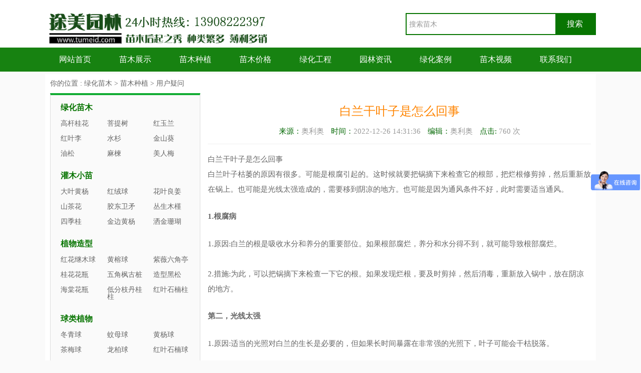

--- FILE ---
content_type: text/html; charset=utf-8
request_url: http://www.tumeid.com/yhyw/8848.html
body_size: 8373
content:
<!doctype html>
<html lang="zh-cn">
<head>
<meta charset="utf-8">
<title>白兰干叶子是怎么回事-四川成都途美园林</title>
<meta name="keywords" content="白兰" />
<meta name="description" content="白兰干叶子是怎么回事导致白兰叶子干枯有许多方面的原因。可能是根部腐烂导致的，此时需脱盆检查其根部，将烂根修剪掉，然后重新上盆。也可能是光线太强导致的，因此需将其移动到阴凉的位置。还可能是由于通风条件不好，这时就需适当通通风。一、根部腐烂1、原因：白兰的根部是吸收水分以及养分的重要部位。若是根部腐烂，养分和水分供不上，则有可能导致根部腐烂的现象出现。2、措施：针对这个原因，可以脱盆查看它的根部。若是" />
<meta name="applicable-device" content="pc">
<link href="/skin/css/common_min.css" rel="stylesheet" type="text/css"/>
<link href="/skin/css/detail_min.css" rel="stylesheet" type="text/css"/>
<script src="/skin/js/jquery.1.8.3.min.js"></script>
<script src="/skin/js/plugin.min.js"></script>
<script src="/skin/js/common.min.js"></script>
<link rel="canonical" href="http://www.tumeid.com/yhyw/8848.html" >
<meta name="mobile-agent" content="format=html5;url=http://m.tumeid.com/yhyw/8848.html">
<link rel="alternate" media="only screen and(max-width: 640px)"  href="http://m.tumeid.com/yhyw/8848.html/">

</head>
<body>
<header class="public_header">
<div class="public-top w1100 pt15 clearfix">
<div class="top-logo fl"><a href="/"><img src="/skin/picture/logo.png" alt="灌木树苗-绿化苗木-常绿乔木-价格/批发/基地 - 四川成都途美园林"/></a></div>
<div class="top-search fr">
<div id="bdcs"><div class="bdcs-container">
<div class="bdcs-main bdcs-clearfix" id="default-searchbox">      
<div class="bdcs-search bdcs-clearfix" id="bdcs-search-inline" style="width:378px;">


    <form method="get" action="/search.html">
        
<div class="default-channel-meun" id="default-channel-meun">
</div><input type="text" name="keywords" class="bdcs-search-form-input" id="bdcs-search-form-input" placeholder="搜索苗木" autocomplete="off" style="height: 40px; line-height: 40px;">
<input type="submit" class="bdcs-search-form-submit " id="bdcs-search-form-submit" value="搜索">
        <input type="hidden" name="channelid" id="channelid" value="3" /><input type="hidden" name="type" id="type" value="sonself" />    </form>



</div> 
</div>     
</div>
  </div>
	</div>
		</div>
		
		
		<!--end of public-top-->
		<nav class="public-nav mt15" id="js_nav">
			<ul class="w1100 f16 clearfix">
				<li><a href="/">网站首页</a></li>	



				
							
	<li  class=''><a href="/mmzs/">苗木展示</a>
	
	  			<ol class="public-nav-sub f12 pt10 pb10 pl15 pr15 pa">
			       <li><a href="/lhmm/" title=绿化苗木 >绿化苗木</a></li>
			      <li><a href="/gm/" title=灌木小苗 >灌木小苗</a></li>
			      <li><a href="/zwzx/" title=植物造型 >植物造型</a></li>
			      <li><a href="/ql/" title=球类植物 >球类植物</a></li>
			      <li><a href="/ch/" title=地被草花 >地被草花</a></li>
			      <li><a href="/lhcp/" title=绿化草坪 >绿化草坪</a></li>
			      <li><a href="/tbzw/" title=藤本植物 >藤本植物</a></li>
			      <li><a href="/sszw/" title=水生植物 >水生植物</a></li>
			      <li><a href="/zz/" title=景观竹类 >景观竹类</a></li>
					

		</ol> 				</li>				
							
	<li  class=''><a href="/mmzz/">苗木种植</a>
	
	  			<ol class="public-nav-sub f12 pt10 pb10 pl15 pr15 pa">
			       <li><a href="/yhyw/" title=用户疑问 >用户疑问</a></li>
			      <li><a href="/miaomuzhongzhi/" title=苗木栽种 >苗木栽种</a></li>
			      <li><a href="/mmyz/" title=苗木移植 >苗木移植</a></li>
			      <li><a href="/mmxj/" title=苗木修剪 >苗木修剪</a></li>
			      <li><a href="/yhgl/" title=养护管理 >养护管理</a></li>
			      <li><a href="/gxzx/" title=供需资讯 >供需资讯</a></li>
			      <li><a href="/lhgc/" title=绿化工程 >绿化工程</a></li>
			      <li><a href="/cdxx/" title=产地信息 >产地信息</a></li>
					

		</ol> 				</li>				
							
	<li  class=''><a href="/mmjg/">苗木价格</a>
	
	  				</li>				
							
	<li  class=''><a href="/gc/">绿化工程</a>
	
	  				</li>				
							
	<li  class=''><a href="/yuanlin/">园林资讯</a>
	
	  				</li>				
							
	<li  class=''><a href="/lvhuaanli/">绿化案例</a>
	
	  				</li>				
							
	<li  class=''><a href="/mmsp/">苗木视频</a>
	
	  			<ol class="public-nav-sub f12 pt10 pb10 pl15 pr15 pa">
			       <li><a href="/mpzs/" title=苗圃展示 >苗圃展示</a></li>
			      <li><a href="/zcfh/" title=装车发货 >装车发货</a></li>
			      <li><a href="/lhgcsp/" title=绿化工程 >绿化工程</a></li>
			      <li><a href="/lhsg/" title=绿化施工 >绿化施工</a></li>
					

		</ol> 				</li>				
					
			

		
			
			<li><a rel="nofollow" href="/lianxitumei"><span>联系我们</span><em></em></a></li>
			
		</ul>
	</nav> 

</header>

<!--end of header-->

<section class="detail-section p10 clearfix">
	<div class="bread-crumbs pb10 f14">
		你的位置 :  <a href='/' class=' '>绿化苗木</a> > <a href='/mmzz/' class=' '>苗木种植</a> > <a href='/yhyw/'>用户疑问</a>	</div>
	<!--end of bread-crumbs-->

	<div class="left-side fr pt20">
		
		<div class="article-section">
			<h1 class="article-title f24 tc">白兰干叶子是怎么回事</h1>
			<p class="article-info tc pt15 pb15">

				<b><font color="#006600">来源：</font></font>奥利奥</b>
				<span  class="pl10 pr10"><font color="#006600">时间：</font><time>2022-12-26 14:31:36</time></span>
				<span class="pr10"><font color="#006600">编辑：</font>奥利奥</span>
                                <span><font color="#006600">点击: </font></span><script type="text/javascript">
    function tag_arcclick(aid)
    {
        var ajax = new XMLHttpRequest();
        ajax.open("get", "/index.php?m=api&c=Ajax&a=arcclick&aid="+aid+"&type=view", true);
        ajax.setRequestHeader("X-Requested-With","XMLHttpRequest");
        ajax.setRequestHeader("Content-type","application/x-www-form-urlencoded");
        ajax.send();
        ajax.onreadystatechange = function () {
            if (ajax.readyState==4 && ajax.status==200) {
        　　　　document.getElementById("eyou_arcclick_1768915070_"+aid).innerHTML = ajax.responseText;
          　}
        } 
    }
</script><i id="eyou_arcclick_1768915070_8848" class="eyou_arcclick" style="font-style:normal"></i> 
<script type="text/javascript">tag_arcclick(8848);</script> 次 <span>
                                    

			</p>
			
			<!--文章标题信息-->
			
	
			<article class="article-main f16 p15">
 <p>白兰干叶子是怎么回事</p><p>白兰叶子枯萎的原因有很多。可能是根腐引起的。这时候就要把锅摘下来检查它的根部，把烂根修剪掉，然后重新放在锅上。也可能是光线太强造成的，需要移到阴凉的地方。也可能是因为通风条件不好，此时需要适当通风。</p><p><br/></p><h2>1.根腐病</h2><p><br/></p><p>1.原因:白兰的根是吸收水分和养分的重要部位。如果根部腐烂，养分和水分得不到，就可能导致根部腐烂。</p><p><br/></p><p>2.措施:为此，可以把锅摘下来检查一下它的根。如果发现烂根，要及时剪掉，然后消毒，重新放入锅中，放在阴凉的地方。</p><p><br/></p><h2>第二，光线太强</h2><p><br/></p><p>1.原因:适当的光照对白兰的生长是必要的，但如果长时间暴露在非常强的光照下，叶子可能会干枯脱落。</p><p><br/></p><p>2.措施:为此，你得把它搬到阴凉的地方。当叶子恢复正常后，可以移到半阴凉的地方。夏天特别注意强光，尽量避免暴晒。</p><p><br/></p><h2>第三，通风不良</h2><p><br/></p><p>1.原因:通风条件也是影响白兰生长的重要因素。长时间生长在不通风的环境中也是白兰叶子干枯脱落的重要原因。</p><p><br/></p><p>2.措施:如果这是原因，则需要适当的通风。最好每天通风。即使冬天很冷，也不能完全不通风。</p><p><br/></p><p><br/></p>	</article>
 
 <br>
 本文地址<a href="http://www.tumeid.com/yhyw/8848.html" title="白兰干叶子是怎么回事-四川成都途美园林">http://www.tumeid.com/yhyw/8848.html</a>，由成都途美园林原创，不得转载，违者全网追踪，必究！

			<div class="public-page clearfix pt5 pb20">
			</div>
 
			<div class="public-page clearfix pt5 pb20">
<div class="qrcode"><!--<img src="/skin/picture/wxlogo.jpg" alt="途美园林销售微信号">--><h3>还在担心找不到苗木品种？或是价格太高？</h3>
<p>途美园林数千种苗木一站式采购<br><font color="#0000CD">电话/微信：13908222397/028-82799289</font><br>低价直销 - 品种繁多 - 品质保证</p><div class="clear"></div>
 </div>
		 
			</div>
			<div class="article-prev-next clearfix p10 ml10 mr10">
			
			 <p class="fl"><span class="text-gray">上一篇：</span><a href="/yhyw/8847.html" class="text-main" title="茶花干叶子是怎么回事">茶花干叶子是怎么回事</a> </p>
     <p class="fr"><span class="text-gray">下一篇：</span><a href="/yhyw/8849.html" class="text-main" title="矮牵牛干叶子是怎么回事">矮牵牛干叶子是怎么回事</a> </p>
			
		 
			</div>
			<!--文章上一篇下一篇-->			
		</div>
		 
<div class="related-pic-news ml10 mr10 mt20 pb10">
			<dl class="clearfix">
				<dt class="f16 pl15">可能您还会喜欢</dt>
	 
			</dl>
		</div>

 
	</div>
	<div class="recipe-category fl">

  	  
		<dl class="clearfix">
				<dt><a href='/lhmm/' >绿化苗木</a></dt>
                  
				<dd><a href='/lhmm/139.html' target="_blank" title=高杆桂花 >高杆桂花</a></dd>
				      
				<dd><a href='/lhmm/477.html' target="_blank" title=菩提树 >菩提树</a></dd>
				      
				<dd><a href='/lhmm/317.html' target="_blank" title=红玉兰 >红玉兰</a></dd>
				      
				<dd><a href='/lhmm/96.html' target="_blank" title=红叶李 >红叶李</a></dd>
				      
				<dd><a href='/lhmm/1045.html' target="_blank" title=水杉 >水杉</a></dd>
				      
				<dd><a href='/lhmm/1649.html' target="_blank" title=金山葵 >金山葵</a></dd>
				      
				<dd><a href='/lhmm/1513.html' target="_blank" title=油松 >油松</a></dd>
				      
				<dd><a href='/lhmm/484.html' target="_blank" title=麻楝 >麻楝</a></dd>
				      
				<dd><a href='/lhmm/368.html' target="_blank" title=美人梅 >美人梅</a></dd>
				     					</dl>

 	  
		<dl class="clearfix">
				<dt><a href='/gm/' >灌木小苗</a></dt>
                  
				<dd><a href='/gm/240.html' target="_blank" title=大叶黄杨 >大叶黄杨</a></dd>
				      
				<dd><a href='/gm/1565.html' target="_blank" title=红绒球 >红绒球</a></dd>
				      
				<dd><a href='/gm/1157.html' target="_blank" title=花叶良姜 >花叶良姜</a></dd>
				      
				<dd><a href='/gm/352.html' target="_blank" title=山茶花 >山茶花</a></dd>
				      
				<dd><a href='/gm/1087.html' target="_blank" title=胶东卫矛 >胶东卫矛</a></dd>
				      
				<dd><a href='/gm/918.html' target="_blank" title=丛生木槿 >丛生木槿</a></dd>
				      
				<dd><a href='/gm/141.html' target="_blank" title=四季桂 >四季桂</a></dd>
				      
				<dd><a href='/gm/218.html' target="_blank" title=金边黄杨 >金边黄杨</a></dd>
				      
				<dd><a href='/gm/288.html' target="_blank" title=洒金珊瑚 >洒金珊瑚</a></dd>
				     					</dl>

 	  
		<dl class="clearfix">
				<dt><a href='/zwzx/' >植物造型</a></dt>
                  
				<dd><a href='/zwzx/33.html' target="_blank" title=红花继木球 >红花继木球</a></dd>
				      
				<dd><a href='/zwzx/35.html' target="_blank" title=黄榕球 >黄榕球</a></dd>
				      
				<dd><a href='/zwzx/1492.html' target="_blank" title=紫薇六角亭 >紫薇六角亭</a></dd>
				      
				<dd><a href='/zwzx/118.html' target="_blank" title=桂花花瓶 >桂花花瓶</a></dd>
				      
				<dd><a href='/zwzx/315.html' target="_blank" title=五角枫古桩 >五角枫古桩</a></dd>
				      
				<dd><a href='/zwzx/391.html' target="_blank" title=造型黑松 >造型黑松</a></dd>
				      
				<dd><a href='/zwzx/132.html' target="_blank" title=海棠花瓶 >海棠花瓶</a></dd>
				      
				<dd><a href='/zwzx/1396.html' target="_blank" title=低分枝丹桂柱 >低分枝丹桂柱</a></dd>
				      
				<dd><a href='/zwzx/189.html' target="_blank" title=红叶石楠柱 >红叶石楠柱</a></dd>
				     					</dl>

 	  
		<dl class="clearfix">
				<dt><a href='/ql/' >球类植物</a></dt>
                  
				<dd><a href='/ql/257.html' target="_blank" title=冬青球 >冬青球</a></dd>
				      
				<dd><a href='/ql/575.html' target="_blank" title=蚊母球 >蚊母球</a></dd>
				      
				<dd><a href='/ql/246.html' target="_blank" title=黄杨球 >黄杨球</a></dd>
				      
				<dd><a href='/ql/361.html' target="_blank" title=茶梅球 >茶梅球</a></dd>
				      
				<dd><a href='/ql/911.html' target="_blank" title=龙柏球 >龙柏球</a></dd>
				      
				<dd><a href='/ql/188.html' target="_blank" title=红叶石楠球 >红叶石楠球</a></dd>
				      
				<dd><a href='/ql/645.html' target="_blank" title=千层金球 >千层金球</a></dd>
				      
				<dd><a href='/ql/1762.html' target="_blank" title=非洲茉莉球 >非洲茉莉球</a></dd>
				      
				<dd><a href='/ql/574.html' target="_blank" title=三角梅球 >三角梅球</a></dd>
				     					</dl>

 	  
		<dl class="clearfix">
				<dt><a href='/ch/' >地被草花</a></dt>
                  
				<dd><a href='/ch/770.html' target="_blank" title=百子莲 >百子莲</a></dd>
				      
				<dd><a href='/ch/494.html' target="_blank" title=兰花鼠尾草 >兰花鼠尾草</a></dd>
				      
				<dd><a href='/ch/32.html' target="_blank" title=香彩雀 >香彩雀</a></dd>
				      
				<dd><a href='/ch/1029.html' target="_blank" title=葱兰 >葱兰</a></dd>
				      
				<dd><a href='/ch/298.html' target="_blank" title=金边万年青 >金边万年青</a></dd>
				      
				<dd><a href='/ch/1612.html' target="_blank" title=波斯菊 >波斯菊</a></dd>
				      
				<dd><a href='/ch/1448.html' target="_blank" title=粉花绣线菊 >粉花绣线菊</a></dd>
				      
				<dd><a href='/ch/1126.html' target="_blank" title=鸢尾 >鸢尾</a></dd>
				      
				<dd><a href='/ch/31.html' target="_blank" title=松果菊 >松果菊</a></dd>
				     					</dl>

 	  
		<dl class="clearfix">
				<dt><a href='/lhcp/' >绿化草坪</a></dt>
                  
				<dd><a href='/lhcp/1288.html' target="_blank" title=玉龙草 >玉龙草</a></dd>
				      
				<dd><a href='/lhcp/1190.html' target="_blank" title=台湾二号 >台湾二号</a></dd>
				      
				<dd><a href='/lhcp/1129.html' target="_blank" title=剪股颖 >剪股颖</a></dd>
				      
				<dd><a href='/lhcp/912.html' target="_blank" title=马尼拉草坪 >马尼拉草坪</a></dd>
				      
				<dd><a href='/lhcp/1287.html' target="_blank" title=银边沿阶草 >银边沿阶草</a></dd>
				      
				<dd><a href='/lhcp/12.html' target="_blank" title=麦冬草 >麦冬草</a></dd>
				      
				<dd><a href='/lhcp/1132.html' target="_blank" title=冰草 >冰草</a></dd>
				      
				<dd><a href='/lhcp/1159.html' target="_blank" title=马蹄金 >马蹄金</a></dd>
				      
				<dd><a href='/lhcp/965.html' target="_blank" title=黑麦草 >黑麦草</a></dd>
				     					</dl>

 	  
		<dl class="clearfix">
				<dt><a href='/tbzw/' >藤本植物</a></dt>
                  
				<dd><a href='/tbzw/1034.html' target="_blank" title=鸡血藤 >鸡血藤</a></dd>
				      
				<dd><a href='/tbzw/214.html' target="_blank" title=油麻藤 >油麻藤</a></dd>
				      
				<dd><a href='/tbzw/917.html' target="_blank" title=扶芳藤 >扶芳藤</a></dd>
				      
				<dd><a href='/tbzw/1276.html' target="_blank" title=花叶常春藤 >花叶常春藤</a></dd>
				      
				<dd><a href='/tbzw/36.html' target="_blank" title=紫藤 >紫藤</a></dd>
				     					</dl>

 	  
		<dl class="clearfix">
				<dt><a href='/sszw/' >水生植物</a></dt>
                  
				<dd><a href='/sszw/1131.html' target="_blank" title=大花美人蕉 >大花美人蕉</a></dd>
				      
				<dd><a href='/sszw/451.html' target="_blank" title=睡莲 >睡莲</a></dd>
				      
				<dd><a href='/sszw/1410.html' target="_blank" title=凤眼莲 >凤眼莲</a></dd>
				      
				<dd><a href='/sszw/1466.html' target="_blank" title=千屈菜 >千屈菜</a></dd>
				      
				<dd><a href='/sszw/1210.html' target="_blank" title=水生美人蕉 >水生美人蕉</a></dd>
				      
				<dd><a href='/sszw/1299.html' target="_blank" title=水葱 >水葱</a></dd>
				      
				<dd><a href='/sszw/1209.html' target="_blank" title=梭鱼草 >梭鱼草</a></dd>
				      
				<dd><a href='/sszw/38.html' target="_blank" title=细叶芒 >细叶芒</a></dd>
				      
				<dd><a href='/sszw/915.html' target="_blank" title=再力花 >再力花</a></dd>
				     					</dl>

 
				</div>
				
				
	<div class="recipe-category fl"  style="margin-top:20px">
 
  <div class="xgxw"><span>相关资讯</span>
    <ul> 
 
<li><a href="/yhyw/8723.html">新买的白兰花怎么养</a></li> 
 
<li><a href="/yhyw/6394.html">白兰花用什么肥开花多</a></li> 
 
<li><a href="/yhyw/6393.html">白兰花什么时候开花开几次</a></li> 
 
<li><a href="/yhyw/4925.html">白兰树冬季入室后叶子发黄怎么办？</a></li> 
 
<li><a href="/yhyw/4787.html">白兰树冬季入室后叶子发黄怎么办？</a></li> 
 
</ul> 
    
  </div>

	</div>			
				
 
<aside class="right-side fl">

           <div class="star-info">
		
		<div class="rank-list mt10 js_indexTab">
			<div class="rank-list-header f14 clearfix">
				<p class="tc fl">随机文章推荐</p>
				<ul class="tab-title fr tc">
					<li><a href="javascript:;">最新</a></li>
					<li><a href="javascript:;">最热</a></li>
					<li><a href="javascript:;">随机</a></li>
				</ul>
			</div>
				<div class="tab-content">
				<div class="tab-item">
	
					<ul>
						 
											<li class="clearfix f14">								
							<span class="fl db"><a href="/yhgl/8985.html" title=绿化草坪该如何进行养护管理？ >绿化草坪该如何进行养护管理？</a></span>
							<strong class="fl"><a rel=nofollow href="/yhgl/" title=养护管理 >养护管理</a></strong>
							<em class="fr hot-num"> 674</em>
						</li> 						<li class="clearfix f14">								
							<span class="fl db"><a href="/yhgl/8984.html" title=长寿花怎么养护养得好 >长寿花怎么养护养得好</a></span>
							<strong class="fl"><a rel=nofollow href="/yhgl/" title=养护管理 >养护管理</a></strong>
							<em class="fr hot-num"> 911</em>
						</li> 						<li class="clearfix f14">								
							<span class="fl db"><a href="/yhyw/8983.html" title=铁树会开花吗，什么时候开？ >铁树会开花吗，什么时候开？</a></span>
							<strong class="fl"><a rel=nofollow href="/yhyw/" title=用户疑问 >用户疑问</a></strong>
							<em class="fr hot-num"> 795</em>
						</li> 						<li class="clearfix f14">								
							<span class="fl db"><a href="/yhyw/8982.html" title=蝴蝶兰的枝叶出现发黄的情况怎么办？ >蝴蝶兰的枝叶出现发黄的情况怎么办？</a></span>
							<strong class="fl"><a rel=nofollow href="/yhyw/" title=用户疑问 >用户疑问</a></strong>
							<em class="fr hot-num"> 788</em>
						</li> 						<li class="clearfix f14">								
							<span class="fl db"><a href="/yhyw/8981.html" title=绿萝突然长黄叶子是怎么回事，什么原因造成的？ >绿萝突然长黄叶子是怎么回事，什么原因造成的？</a></span>
							<strong class="fl"><a rel=nofollow href="/yhyw/" title=用户疑问 >用户疑问</a></strong>
							<em class="fr hot-num"> 575</em>
						</li> 						<li class="clearfix f14">								
							<span class="fl db"><a href="/yhyw/8980.html" title=君子兰一般养多久换次土？ >君子兰一般养多久换次土？</a></span>
							<strong class="fl"><a rel=nofollow href="/yhyw/" title=用户疑问 >用户疑问</a></strong>
							<em class="fr hot-num"> 626</em>
						</li> 						<li class="clearfix f14">								
							<span class="fl db"><a href="/yhyw/8979.html" title=樱花有什么特点，有没有观赏价值？ >樱花有什么特点，有没有观赏价值？</a></span>
							<strong class="fl"><a rel=nofollow href="/yhyw/" title=用户疑问 >用户疑问</a></strong>
							<em class="fr hot-num"> 686</em>
						</li> 						<li class="clearfix f14">								
							<span class="fl db"><a href="/yhyw/8978.html" title=玉簪花怎么播种繁殖 >玉簪花怎么播种繁殖</a></span>
							<strong class="fl"><a rel=nofollow href="/yhyw/" title=用户疑问 >用户疑问</a></strong>
							<em class="fr hot-num"> 576</em>
						</li> 						<li class="clearfix f14">								
							<span class="fl db"><a href="/yhyw/8977.html" title=三角梅品种大全 >三角梅品种大全</a></span>
							<strong class="fl"><a rel=nofollow href="/yhyw/" title=用户疑问 >用户疑问</a></strong>
							<em class="fr hot-num"> 662</em>
						</li> 						<li class="clearfix f14">								
							<span class="fl db"><a href="/yhyw/8976.html" title=绿萝换盆注意事项 >绿萝换盆注意事项</a></span>
							<strong class="fl"><a rel=nofollow href="/yhyw/" title=用户疑问 >用户疑问</a></strong>
							<em class="fr hot-num"> 935</em>
						</li>  					 					 
 					</ul>
				</div>
				<div class="tab-item">
					
					<ul>
												<li class="clearfix f14">								
							<span class="fl db"><a href="/yhyw/604.html" title=深根乔木和浅根乔木的区别是什么？ >深根乔木和浅根乔木的区别是什么？</a></span>
							<strong class="fl"><a rel=nofollow href="/yhyw/" title=用户疑问 >用户疑问</a></strong>
							<em class="fr hot-num"> 2600</em>
						</li> 						<li class="clearfix f14">								
							<span class="fl db"><a href="/lhgc/576.html" title=乔木、灌木、藤本、草本植物的区别 >乔木、灌木、藤本、草本植物的区别</a></span>
							<strong class="fl"><a rel=nofollow href="/lhgc/" title=绿化工程 >绿化工程</a></strong>
							<em class="fr hot-num"> 2483</em>
						</li> 						<li class="clearfix f14">								
							<span class="fl db"><a href="/yhyw/463.html" title=丛生朴树和朴树有什么区别？ >丛生朴树和朴树有什么区别？</a></span>
							<strong class="fl"><a rel=nofollow href="/yhyw/" title=用户疑问 >用户疑问</a></strong>
							<em class="fr hot-num"> 2465</em>
						</li> 						<li class="clearfix f14">								
							<span class="fl db"><a href="/gxzx/1107.html" title=丛生桂花是灌木还是乔木？ >丛生桂花是灌木还是乔木？</a></span>
							<strong class="fl"><a rel=nofollow href="/gxzx/" title=供需资讯 >供需资讯</a></strong>
							<em class="fr hot-num"> 1641</em>
						</li> 						<li class="clearfix f14">								
							<span class="fl db"><a href="/miaomuzhongzhi/660.html" title=紫薇树属于灌木还是乔木？ >紫薇树属于灌木还是乔木？</a></span>
							<strong class="fl"><a rel=nofollow href="/miaomuzhongzhi/" title=苗木栽种 >苗木栽种</a></strong>
							<em class="fr hot-num"> 1353</em>
						</li> 						<li class="clearfix f14">								
							<span class="fl db"><a href="/gxzx/640.html" title=耐阴常绿乔木有哪些？ >耐阴常绿乔木有哪些？</a></span>
							<strong class="fl"><a rel=nofollow href="/gxzx/" title=供需资讯 >供需资讯</a></strong>
							<em class="fr hot-num"> 1305</em>
						</li> 						<li class="clearfix f14">								
							<span class="fl db"><a href="/lhgc/593.html" title=绿化苗木进场需要哪些资料？ >绿化苗木进场需要哪些资料？</a></span>
							<strong class="fl"><a rel=nofollow href="/lhgc/" title=绿化工程 >绿化工程</a></strong>
							<em class="fr hot-num"> 1251</em>
						</li> 						<li class="clearfix f14">								
							<span class="fl db"><a href="/yhyw/4046.html" title=黄葛树是不是榕树？ >黄葛树是不是榕树？</a></span>
							<strong class="fl"><a rel=nofollow href="/yhyw/" title=用户疑问 >用户疑问</a></strong>
							<em class="fr hot-num"> 1236</em>
						</li> 						<li class="clearfix f14">								
							<span class="fl db"><a href="/yhyw/4952.html" title=灌木的密度如何计算？ >灌木的密度如何计算？</a></span>
							<strong class="fl"><a rel=nofollow href="/yhyw/" title=用户疑问 >用户疑问</a></strong>
							<em class="fr hot-num"> 1191</em>
						</li> 						<li class="clearfix f14">								
							<span class="fl db"><a href="/yhyw/4006.html" title=红叶南天竹叶子什么时候变红？ >红叶南天竹叶子什么时候变红？</a></span>
							<strong class="fl"><a rel=nofollow href="/yhyw/" title=用户疑问 >用户疑问</a></strong>
							<em class="fr hot-num"> 1190</em>
						</li>  					</ul>
				</div>
				<div class="tab-item">
					
					<ul>
													<li class="clearfix f14">								
							<span class="fl db"><a href="/miaomuzhongzhi/1063.html" title=樱桃李适合在什么地方栽种? >樱桃李适合在什么地方栽种?</a></span>
							<strong class="fl"><a rel=nofollow href="/miaomuzhongzhi/" title=苗木栽种 >苗木栽种</a></strong>
							<em class="fr hot-num"> 392</em>
						</li> 						<li class="clearfix f14">								
							<span class="fl db"><a href="/mmjg/1331.html" title=金合欢成都报价多少？ >金合欢成都报价多少？</a></span>
							<strong class="fl"><a rel=nofollow href="/mmjg/" title=苗木价格 >苗木价格</a></strong>
							<em class="fr hot-num"> 440</em>
						</li> 						<li class="clearfix f14">								
							<span class="fl db"><a href="/mmjg/1280.html" title=5公分紫藤多少钱一棵？ >5公分紫藤多少钱一棵？</a></span>
							<strong class="fl"><a rel=nofollow href="/mmjg/" title=苗木价格 >苗木价格</a></strong>
							<em class="fr hot-num"> 322</em>
						</li> 						<li class="clearfix f14">								
							<span class="fl db"><a href="/lhgc/1027.html" title=3公分中国红枫市场报价多少？ >3公分中国红枫市场报价多少？</a></span>
							<strong class="fl"><a rel=nofollow href="/lhgc/" title=绿化工程 >绿化工程</a></strong>
							<em class="fr hot-num"> 615</em>
						</li> 						<li class="clearfix f14">								
							<span class="fl db"><a href="/yhgl/807.html" title=麦冬草能过冬吗？麦冬草冬季养护注意事项 >麦冬草能过冬吗？麦冬草冬季养护注意事项</a></span>
							<strong class="fl"><a rel=nofollow href="/yhgl/" title=养护管理 >养护管理</a></strong>
							<em class="fr hot-num"> 942</em>
						</li> 						<li class="clearfix f14">								
							<span class="fl db"><a href="/yhyw/1346.html" title=景区绿化苗木如何搭配？ >景区绿化苗木如何搭配？</a></span>
							<strong class="fl"><a rel=nofollow href="/yhyw/" title=用户疑问 >用户疑问</a></strong>
							<em class="fr hot-num"> 319</em>
						</li> 						<li class="clearfix f14">								
							<span class="fl db"><a href="/mmxj/168.html" title=海桐可以修剪什么样的造型？ >海桐可以修剪什么样的造型？</a></span>
							<strong class="fl"><a rel=nofollow href="/mmxj/" title=苗木修剪 >苗木修剪</a></strong>
							<em class="fr hot-num"> 610</em>
						</li> 						<li class="clearfix f14">								
							<span class="fl db"><a href="/mmjg/1319.html" title=5公分刺槐市场最低报价  成都刺槐价格多少 >5公分刺槐市场最低报价  成都刺槐价格多少</a></span>
							<strong class="fl"><a rel=nofollow href="/mmjg/" title=苗木价格 >苗木价格</a></strong>
							<em class="fr hot-num"> 341</em>
						</li> 						<li class="clearfix f14">								
							<span class="fl db"><a href="/mmjg/767.html" title=成都12_15_18公分日本晚樱批发报价，日本樱花求购价格多少 >成都12_15_18公分日本晚樱批发报价，日本樱花求购价格多少</a></span>
							<strong class="fl"><a rel=nofollow href="/mmjg/" title=苗木价格 >苗木价格</a></strong>
							<em class="fr hot-num"> 308</em>
						</li> 						<li class="clearfix f14">								
							<span class="fl db"><a href="/lhgc/526.html" title=香樟树属于灌木吗？ >香樟树属于灌木吗？</a></span>
							<strong class="fl"><a rel=nofollow href="/lhgc/" title=绿化工程 >绿化工程</a></strong>
							<em class="fr hot-num"> 652</em>
						</li>  					</ul>
				</div>
			</div>
		</div>
		<!--rank-list end-->
	</aside>
</section>

<script>
	GLOBAL.fixed(".rank-category","-10","145");
</script>	

<footer class="public_footer tc p15">
	<p class="footer-nav">
		<a rel=nofollow href="/mmzs/">苗木展示</a>  |  
<a rel=nofollow href="/mmzz/">苗木种植</a>  |  
<a rel=nofollow href="/mmjg/">苗木价格</a>  |  
<a rel=nofollow href="/gc/">绿化工程</a>  |  
<a rel=nofollow href="/yuanlin/">园林资讯</a>  |  
<a rel=nofollow href="/lvhuaanli/">绿化案例</a>  |  
<a rel=nofollow href="/mmsp/">苗木视频</a>  |  
<a rel=nofollow href="/lianxitumei/">关于我们</a>  |  
<a rel=nofollow href="/hz/">合作单位</a>  |  
		<a href="/sitemap.txt" target="_blank">网站地图</a>|<a href="/zuixin" target="_blank">实时更新</a>
	 
	</p>
	<p class="footer-copyright"> 成都途美园林绿化工程有限公司版权所有 © 2020 <b>TUMEID.COM</b> 
		 <a target="_blank" rel="nofollow" href="http://beian.miit.gov.cn/"><a href="https://beian.miit.gov.cn/" rel="nofollow" target="_blank">蜀ICP备20016867号</a></a>    技术支持：<a target="_blank" rel="nofollow" href="http://wpa.qq.com/msgrd?v=3&uin=1203397634&site=qq&menu=yes">奥利奥</a><a rel="nofollow" href="http://m.tumeid.com/">移动端</a><a href="/sitemap.xml">Sitemap地图</a>
	</p>
	<p class="footer-statement">本站部分图片来自互联网版权归创作人所有，如果冒犯，请联系邮箱：，我们立即纠正并致歉!</p>
	
	
<script>
var _hmt = _hmt || [];
(function() {
  var hm = document.createElement("script");
  hm.src = "https://hm.baidu.com/hm.js?d10a213220631c967beaea358e2782f8";
  var s = document.getElementsByTagName("script")[0]; 
  s.parentNode.insertBefore(hm, s);
})();
</script>


<script>
(function(){
    var bp = document.createElement('script');
    var curProtocol = window.location.protocol.split(':')[0];
    if (curProtocol === 'https') {
        bp.src = 'https://zz.bdstatic.com/linksubmit/push.js';
    }
    else {
        bp.src = 'http://push.zhanzhang.baidu.com/push.js';
    }
    var s = document.getElementsByTagName("script")[0];
    s.parentNode.insertBefore(bp, s);
})();
</script>
	
	
	</footer>
 
<script>
var _hmt = _hmt || [];
(function() {
  var hm = document.createElement("script");
  hm.src = "https://hm.baidu.com/hm.js?0a34c1822247e26b5e85c78b4b7ae69f";
  var s = document.getElementsByTagName("script")[0]; 
  s.parentNode.insertBefore(hm, s);
})();
</script>
</body>
</html>

--- FILE ---
content_type: text/css
request_url: http://www.tumeid.com/skin/css/common_min.css
body_size: 5640
content:
html,body,div,span,applet,object,iframe,h1,h2,h3,h4,h5,h6,p,blockquote,pre,a,abbr,acronym,address,big,cite,code,del,dfn,em,img,ins,kbd,q,s,samp,small,strike,strong,sub,sup,tt,var,b,u,i,center,dl,dt,dd,ol,ul,li,fieldset,form,label,legend,table,caption,tbody,tfoot,thead,tr,th,td,article,aside,canvas,details,figcaption,figure,footer,header,hgroup,menu,nav,section,summary,time,mark,audio,video,input,button {
	margin:0;
	padding:0;
	border:none;
	outline:0;
	font-size:100%;
	vertical-align:baseline;
}
html,body,form,fieldset,p,div,h1,h2,h3,h4,h5,h6 {
	-webkit-text-size-adjust:none;
	font-size:15px;
}
article,aside,details,figcaption,figure,footer,header,hgroup,menu,nav,section {
	display:block
}
mark {
	background:none
}
ol,ul,li {
	list-style:none
}
blockquote,q {
	quotes:none
}
blockquote:before,blockquote:after,q:before,q:after {
	content:'';
	content:none
}
ins {
	text-decoration:none
}
del {
	text-decoration:line-through
}
table {
	border-collapse:collapse;
	border-spacing:0
}
a {
	text-decoration:none;
	color:#666
}
a:hover {
	text-decoration:none;
	color:#4CAF50;
}

a,img {
	-webkit-touch-callout:none；
}

i,em {
	font-style:normal
}
input,a,button {
	-webkit-tap-highlight-color:rgba(255,255,255,0)
}
input,textarea {
	outline:none;
	resize:none
}
input[type="search"],input[type="text"],input[type="password"],input[type="submit"],input[type="email"],input[type="date"] {
	-webkit-appearance:none;
	border-radius:0
}
select {
	outline:none
}
:-moz-placeholder {
	color:#999;
	font-size:14px
}
::-moz-placeholder {
	color:#999;
	font-size:14px
}
input:-ms-input-placeholder,textarea:-ms-input-placeholder {
	color:#999;
	font-size:14px
}
input::-webkit-input-placeholder,textarea::-webkit-input-placeholder {
	color:#999;
	font-size:14px
}
hr {
	border:0;
	border-top:1px solid #ccc;
	margin:0
}
body {
	font-family:"Microsoft Yahei";
	color:#666;
	font-size:12px
}
.w1100 {
	width:1100px;
	margin:auto
}
.fixed {
	position:fixed;
	top:0
}
.disabled {
	cursor:not-allowed
}
.bs {
	box-shadow:0 2px 1px #eee
}
.f12 {
	font-size:12px
}
.f13 {
	font-size:13px
}
.f14 {
	font-size:14px
}
.f16 {
	font-size:16px
}
.f18 {
	font-size:18px
}
.f20 {
	font-size:20px
}
.f24 {
	font-size:24px
}
.f30 {
	font-size:30px
}
.f32 {
	font-size:32px
}
.f36 {
	font-size:36px
}
.f48 {
	font-size:48px
}
.fb {
	font-weight:bold
}
.fn {
	font-weight:normal
}
.t2 {
	text-indent:2em
}
.lh150 {
	line-height:150%
}
.lh180 {
	line-height:180%
}
.lh200 {
	line-height:200%
}
.unl {
	text-decoration:underline
}
.no_unl {
	text-decoration:none
}
.tl {
	text-align:left
}
.tc {
	text-align:center
}
.tr {
	text-align:right
}
.bc {
	margin-left:auto;
	margin-right:auto
}
.fl {
	float:left !important;
	display:inline
}
.fr {
	float:right !important;
	display:inline
}
.cb {
	clear:both
}
.cl {
	clear:left
}
.cr {
	clear:right
}
.clearfix:after {
	content:".";
	display:block;
	height:0;
	clear:both;
	visibility:hidden
}
.clearfix {
	display:inline-block
}
* html .clearfix {
	height:1%
}
.clearfix {
	display:block
}
.vm {
	vertical-align:middle
}
.pr {
	position:relative
}
.pa {
	position:absolute
}
.abs-right {
	position:absolute;
	right:0
}
.zoom {
	zoom:1
}
.hidden {
	visibility:hidden
}
.none {
	display:none
}
.w10 {
	width:10px
}
.w20 {
	width:20px
}
.w30 {
	width:30px
}
.w40 {
	width:40px
}
.w50 {
	width:50px
}
.w60 {
	width:60px
}
.w70 {
	width:70px
}
.w80 {
	width:80px
}
.w90 {
	width:90px
}
.w100 {
	width:100px
}
.w200 {
	width:200px
}
.w250 {
	width:250px
}
.w300 {
	width:300px
}
.w400 {
	width:400px
}
.w500 {
	width:500px
}
.w600 {
	width:600px
}
.w700 {
	width:700px
}
.w800 {
	width:800px
}
.w {
	width:100%
}
.h50 {
	height:50px
}
.h80 {
	height:80px
}
.h100 {
	height:100px
}
.h200 {
	height:200px
}
.h {
	height:100%
}
.m10 {
	margin:10px
}
.m15 {
	margin:15px
}
.m30 {
	margin:30px
}
.mt5 {
	margin-top:5px
}
.mt10 {
	margin-top:10px
}
.mt15 {
	margin-top:15px
}
.mt20 {
	margin-top:20px
}
.mt25 {
	margin-top:25px
}
.mt30 {
	margin-top:30px
}
.mt35 {
	margin-top:35px
}
.mt40 {
	margin-top:40px
}
.mt45 {
	margin-top:45px
}
.mt50 {
	margin-top:50px
}
.mt100 {
	margin-top:100px
}
.mb10 {
	margin-bottom:10px
}
.mb15 {
	margin-bottom:15px
}
.mb20 {
	margin-bottom:20px
}
.mb30 {
	margin-bottom:30px
}
.mb35 {
	margin-bottom:35px
}
.mb45 {
	margin-bottom:45px
}
.mb50 {
	margin-bottom:50px
}
.mb100 {
	margin-bottom:100px
}
.ml5 {
	margin-left:5px
}
.ml10 {
	margin-left:10px
}
.ml15 {
	margin-left:15px
}
.ml20 {
	margin-left:20px
}
.ml30 {
	margin-left:30px
}
.ml50 {
	margin-left:50px
}
.ml100 {
	margin-left:100px
}
.mr5 {
	margin-right:5px
}
.mr10 {
	margin-right:10px
}
.mr15 {
	margin-right:15px
}
.mr20 {
	margin-right:20px
}
.mr25 {
	margin-right:25px
}
.mr30 {
	margin-right:30px
}
.mr35 {
	margin-right:35px
}
.mr50 {
	margin-right:50px
}
.mr100 {
	margin-right:100px
}
.p5 {
	padding:5px
}
.p10 {
	padding:10px
}
.p15 {
	padding-top:15px
}
.p20 {
	padding:20px
}
.p30 {
	padding:30px
}
.pt5 {
	padding-top:5px
}
.pt10 {
	padding-top:10px
}
.pt15 {
	padding-top:15px
}
.pt20 {
	padding-top:20px
}
.pt30 {
	padding-top:30px
}
.pt35 {
	padding-top:35px
}
.pt40 {
	padding-top:40px
}
.pt45 {
	padding-top:45px
}
.pt50 {
	padding-top:50px
}
.pb0 {
	padding-bottom:0
}
.pb5 {
	padding-bottom:5px
}
.pb10 {
	padding-bottom:10px
}
.pb15 {
	padding-bottom:15px
}
.pb20 {
	padding-bottom:20px
}
.pb30 {
	padding-bottom:30px
}
.pb40 {
	padding-bottom:40px
}
.pb45 {
	padding-bottom:45px
}
.pb50 {
	padding-bottom:50px
}
.pb100 {
	padding-bottom:100px
}
.pl5 {
	padding-left:5px
}
.pl10 {
	padding-left:10px
}
.pl15 {
	padding-left:15px
}
.pl20 {
	padding-left:20px
}
.pl30 {
	padding-left:30px
}
.pl40 {
	padding-left:40px
}
.pl50 {
	padding-left:50px
}
.pl100 {
	padding-left:100px
}
.pr5 {
	padding-right:5px
}
.pr10 {
	padding-right:10px
}
.pr15 {
	padding-right:15px
}
.pr20 {
	padding-right:20px
}
.pr30 {
	padding-right:30px
}
.pr50 {
	padding-right:50px
}
.pr100 {
	padding-right:100px
}
.wre10 {
	width:10%
}
.wre20 {
	width:20%
}
.wre30 {
	width:30%
}
.wre40 {
	width:40%
}
.wre40 {
	width:40%
}
.wre50 {
	width:50%
}
.wre60 {
	width:60%
}
.wre70 {
	width:70%
}
.wre80 {
	width:80%
}
.wre90 {
	width:90%
}
.wre100 {
	width:100%
}
.vam {
	vertical-align:middle
}
.fi {
	font-style:italic
}
.db {
	display:block
}
.dib {
	display:inline-block
}
.bn {
	border:none !important
}
.transition {
	-webkit-transition:all .2s ease-in-out 0s;
	transition:all .2s ease-in-out 0s
}
body {
	background:#fafafa
}
img:hover {
	opacity:.9;
	filter:alpha(opacity=90)
}
.public_header {
	background-color:#fff
}
.public-top {
	height:65px
}
.public-top .top-logo img {
	vertical-align:top
}

.top-logo{
	margin-top:6px;
}

.public-top .top-search {
	margin-top:11px
}
.public-top .top-search .search-text {
	width:355px;
	height:28px;
	line-height:28px;
	padding:5px 10px;
	border:2px solid #ff8400
}
.public-top .top-search .search-text:focus {
	box-shadow:1px 1px 2px #eee inset
}
.public-top .top-search .search-btn {
	width:75px;
	height:42px;
	line-height:42px;
	background-color:#ff8400;
	color:#fff;
	cursor:pointer;
	font-family:"Microsoft Yahei"
}
.public-nav {
	height:48px;
	width:100%;
	background-color:#178211
}
.public-nav li {
	position:relative;
	line-height:48px;
	float:left;
	z-index:10
}
.public-nav li.hover>a {
	
	background-color:#155e10;

}
.public-nav li.hover .public-nav-sub {
	display:block
}
.public-nav a {
	display:block;
	color:#fff;
	padding:0 28px
}
.public-nav a:hover {

	background-color:#fff;
	
}
.public-nav .public-nav-sub {
	display:none;
	left:-1px;
	top:48px;
	width:300px;
	border-top:none;
	background-color:#155e10
}
.public-nav .public-nav-sub li {
	float:left;
	line-height:1;
	width:75px;
	margin:5px 0
}
.public-nav .public-nav-sub a {
	padding:0;
	width:75px;
	height:26px;
	line-height:26px;
	text-align:center;
	color:#FFF;
	overflow:hidden
}
.public-nav .public-nav-sub a:hover {
	
	/*color:#fff;*/
	margin:0
}
.public-nav .public-nav-sub-right {
	right:-1px;
	left:auto
}
.public_footer {
	border-top:3px solid #087502;
	background-color:#fff;
	line-height:2
}
.public_footer b {
	font-family:Arial
}
.public_footer b a {
	color:#ff8400
}
.public_footer .footer-copyright a {
	padding:5px
}

.public-page ul{text-align:center;margin:20px 0;}
.public-page li{display:inline-block;margin:0 2px;}
.public-page li span{color:#666;display:inline-block;border:1px solid #ddd;padding:6px 15px;}
.public-page li .current{color:#fff;display:inline-block;border:1px solid #ddd;padding:6px 15px;border-color:#ccc;background:#ccc;}


.public-page li a{color:#666;display:inline-block;border:1px solid #ddd;padding:6px 15px;}
.public-page li a:hover{border-color:#ccc;background:#ccc;color:#fff;}
.public-page li.active a{border-color:#ccc;background:#ccc;color:#fff;}
.mod_page_content_li{
  border-bottom: 1px dashed #dbe4eb;
   list-style: outside;
}


.pagelist ul{text-align:center;margin:20px 0;}
.pagelist li{display:inline-block;margin:0 2px;}
.pagelist li span{color:#666;display:inline-block;border:1px solid #ddd;padding:6px 15px;}
.pagelist li .current{color:#fff;display:inline-block;border:1px solid #ddd;padding:6px 15px;border-color:#ccc;background:#ccc;}


.pagelist li a{color:#666;display:inline-block;border:1px solid #ddd;padding:6px 15px;}
.pagelist li a:hover{border-color:#ccc;background:#ccc;color:#fff;}
.pagelist li.active a{border-color:#ccc;background:#ccc;color:#fff;}
.mod_page_content_li{
  border-bottom: 1px dashed #dbe4eb;
   list-style: outside;
}


/*
.public-page {
	text-align:center
}
.public-page span {
	height:30px;
	margin-right:5px;
	display:inline-block
}
.public-page span a {
	display:block;
	height:28px;
	line-height:28px;
	padding:0 12px;
	border:1px solid #ddd;
	color:#444
}
.public-page span a:hover {
	color:#fff;
	background:#ff8400;
	border-color:#ff8400
}
.public-page .paging2 {
	background:#ff8400;
	color:#fff;
	display:inline-block;
	padding:0 12px;
	line-height:30px;
	border:none
}
.public-page em {
	font-family:Georgia,"Times New Roman",Times,serif;
	color:#ff8400;
	font-size:16px
}
*/
/*css*/
/*分享*/
.share_box {z-index: 300;position: fixed;top:35%;left:50%;margin-left:-665px;width: 110px;}
.share_box a.share_box_a1{padding-left:40px; line-height:35px;  width: 70px;  height: 35px;  background: url(../images/content_custom.png)  -186px 0; display:block; color:#FFF; border:none;float:none;} 
.share_box a.share_box_a1:hover{ background: url(../images/content_custom.png) -306px  0px; color:#FFF; } 
.share_box a.share_box_a2,.share_box a.share_box_a3,.share_box a.share_box_a4,.share_box a.share_box_a5,.share_box a.share_box_a6{ width: 67px;  height:35px;padding-left:40px; color:#747474;line-height:35px;font-size:12px; display:block; width:62px; border:1px solid #EEEEEE; border-top:none; background:#FFF;;padding-top:0;padding-bottom:0;float:none;margin:0px; }
.share_box a.share_box_a2{ background: url(../images/content_custom.png)  -220px -133px;} 
.share_box a.share_box_a2:hover{  background: url(../images/content_custom.png) -220px  -173px;} 
.share_box a.share_box_a3{  background: url(../images/content_custom.png)  -332px -83px;} 
.share_box a.share_box_a3:hover{  background: url(../images/content_custom.png)  -332px -123px;} 
.share_box a.share_box_a4{ background: url(../images/content_custom.png)  -332px -163px;} 
.share_box a.share_box_a4:hover{ background: url(../images/content_custom.png)  -332px -199px;} 
.share_box a.share_box_a5{ background: url(../images/content_custom.png)  -458px -83px;} 
.share_box a.share_box_a5:hover{  background: url(../images/content_custom.png)  -458px -123px;} 
.share_box a.share_box_a6{ background: url(../images/content_custom.png)  -452px -163px;} 
.share_box a.share_box_a6:hover{  background: url(../images/content_custom.png)  -452px -203px;} 


/*tuijian*/
.tuijia_css{
  float: left;
  width: 720px;
  height: auto;
  margin: 0;
  padding: 6px 9px 4px;
  border: 1px solid #dedede;
  border-left: 5px solid #dedede;
  border-top: none;
  overflow: hidden;
  line-height: 28px;
}
.tuijia_css a{
  font-size:16px;
  margin-right: 10px;
}
.hx_gg960{
  width: 1100px;
  margin: 0px auto;
}
.i255{float:right;padding:0 0 5px 10px;voice-family:"\"}\"";voice-family:inherit;}

.bdcs-container .bdcs-main,.bdcs-container .bdcs-main *{box-sizing:content-box;margin:0;padding:0;float:none;clear:none;overflow:hidden;white-space:nowrap;word-wrap:normal;border:0;background:0 0;width:auto;height:auto;max-width:none;min-width:none;max-height:none;min-height:none;border-radius:0;box-shadow:none;transition:none;text-align:left}.bdcs-container .bdcs-clearfix:after{content:'';display:block;clear:both;height:0}.bdcs-container .bdcs-clearfix{zoom:1}.bdcs-container .bdcs-main{overflow:visible}

.bdcs-container .bdcs-search{
	display:block;
	overflow:visible;
	position:relative;
	border-style:solid;
	}

.bdcs-container .bdcs-search-form-input-wrap{display:inline-block}

.bdcs-container .bdcs-search-form-input{
	border-width:1px;
	border-style:solid;
	display:inline-block;
	vertical-align:top;
	text-indent:5px;
	background-color:#fff;
	float:left
}

.bdcs-container .bdcs-search-form-input:focus{border-width:1px;border-style:solid;outline:0}.bdcs-container .bdcs-search-form-submit-wrap{display:inline-block}.bdcs-container .bdcs-search-form-submit{display:inline-block;cursor:pointer;border-width:1px;border-style:solid;vertical-align:top;text-align:center;width:50px;//_overflow:hidden}.bdcs-container .bdcs-search-form-submit-magnifier{width:45px;padding:0;text-indent:-999em;overflow:hidden;background:url(../images/magnifier-icon.png) no-repeat center center;_background:url(../images/magnifier-icon_ie6.png) no-repeat center center}div#default-searchbox .default-channel-meun{position:relative;width:75px;display:inline-block;vertical-align:middle;cursor:pointer;background:#fff;float:left;overflow:visible}div#default-searchbox .default-channel-current{border:1px solid;position:relative;width:100%;border-right:0}div#default-searchbox .default-channel-current span{margin-left:8px}div#default-searchbox .default-channel-current i{overflow:hidden;width:0;height:0;border-width:6px 6px 0;border-color:#9E9E9E #fff;border-style:solid;display:block;position:absolute;right:10px;top:11px}div.cse-default-channel-container{display:block;position:absolute;z-index:30061000000}div.cse-default-channel-container .default-channel-list{display:none;width:99%;list-style:none;background:#fff;border:1px solid #DDD;border-top:0;margin:0;padding:0}div.cse-default-channel-container .default-channel-list li{background:0 0;line-height:24px;list-style:none;display:block;padding-left:7px;cursor:pointer}div.cse-default-channel-container .default-channel-list li:hover{background:#DDD}.bdcs-container .bdcs-search-form-input-wrap{}.bdcs-container .bdcs-search-form-input-notspan{margin-left:0px;font-family:Arial,Microsoft YaHei,sans-serif;color:#000000;font-size:14px;}.bdcs-container .bdcs-search-form-input .icon-nofocus{left:;right:;top:;height:;width:;}

.bdcs-container .bdcs-search{
	width:455px;
	height:42px;
	overflow:hidden;
	border-color:#087502;
	border-radius:0px;
	border-width:1px;
	box-shadow:none;
	background-color:#087502;
}

.bdcs-container .bdcs-search-form-input{
	border-color:#087502;
	margin-right:0px;
	width:377px;
	height:40px;
	line-height:40px;
	font-family:Arial,Microsoft YaHei,sans-serif;
	color:#000000;font-size:14px;
	border-radius:0px;
	background-color:#FFFFFF;
}

.bdcs-container .bdcs-search-form-input:focus{border-color:#f79646;}.bdcs-container .bdcs-search-form-submit-wrap{}

.bdcs-container .bdcs-search-form-submit{
	border-color:#087502;
	height:40px;width:75px;
	background-color:#087502;
	color:#ffffff;
	font-family:Arial,Microsoft YaHei,sans-serif;
	font-size:16px;
	border-radius:0px;
}

.bdcs-container .bdcs-search-sug-list{width:px;}.bdcs-container .bdcs-search-sug-list-item{height:28px;line-height:28px;font-family:Arial,SimSun,sans-serif;font-size:14px;}.bdcs-container .bdcs-search-sug-list-item-value{color:#000000;}div#default-searchbox  .default-channel-meun{width:80px;}.bdcs-container .bdcs-clearfix:after{content:'';display:block;clear:both;height:0}.bdcs-container .bdcs-clearfix{zoom:1}.bdcs-container .bdcs-search{overflow:visible;position:relative}.bdcs-container .bdcs-search-sug,.bdcs-container .bdcs-search-sug *{box-sizing:content-box;margin:0;padding:0;float:none;clear:none;overflow:hidden;white-space:nowrap;word-wrap:normal;border:0;background:0 0;width:auto;height:auto;max-width:none;min-width:none;max-height:none;min-height:none;border-radius:0;box-shadow:none;transition:none;text-align:left}.bdcs-container .bdcs-search-sug{display:none;position:absolute;z-index:2147483647}.bdcs-container .bdcs-search-sug-list{list-style:none;border:1px solid #DDD;background-color:#FFF}.bdcs-container .bdcs-search-sug-list{}.bdcs-container .bdcs-search-sug-list-item{display:block;list-style:none;cursor:pointer;padding:0 5px;white-space:nowrap;text-overflow:ellipsis;overflow:hidden}.bdcs-container .bdcs-search-sug-list-item-current{background-color:#EBEBEB}.bdcs-container .bdcs-search-sug-list-item-author-novel,.bdcs-container .bdcs-search-sug-list-item-author-music,.bdcs-container .bdcs-search-sug-list-item-type-movie{color:#BABABA}.bdcs-container .bdcs-search-sug-list-item-author-novel,.bdcs-container .bdcs-search-sug-list-item-author-music{margin-left:5px}.bdcs-container .bdcs-search-sug-list-item-music{overflow:hidden;*zoom:1}.bdcs-container .bdcs-search-sug-list-item-value-movie{float:left}.bdcs-container .bdcs-search-sug-list-item-type-movie{float:right}.bdcs-container .bdcs-search-sug-skin{display:none;width:85px;height:85px;position:absolute;right:1px;bottom:1px}.bdcs-container .bdcs-search-sug-skin-img{width:85px;height:85px}.bdcs-container .bdcs-search-sug-i{color:#e64fa3;font-weight:700;margin-left:10px;font-family:simsun;font-style:normal}.bdcs-container .bdcs-search-sug-adv{width:105px;position:absolute;right:1px;top:1px;display:none}.bdcs-container .bdcs-search-sug-adv-img{position:absolute;top:0;right:0}.bdcs-container{overflow:visible;}.bdcs-container .bdcs-search-form-input{width:297px;}.bdcs-container .bdcs-search-form-submit{*height:42px;*margin-top:1px;}.bdcs-container .bdcs-search-form-submit{line-height:40px;}.bdcs-container .bdcs-search-form-input{margin-right:-1px;}#bdcs-search-inline{overflow:visible;}div#default-searchbox .default-channel-current{border-radius:0px;}div#default-searchbox .default-channel-current i{top:17px;}div#default-searchbox .default-channel-current{height:40px;line-height:40px;border-color:#ff8400}div#default-searchbox  .default-channel-meun{border-radius:0px;width:80px}.bdcs-container .bdcs-search-sug-list-item{height:28px;line-height:28px;font-family:Arial,SimSun,sans-serif;font-size:14px;}.bdcs-container .bdcs-search-sug-list-item-value{color:#000000;}#bdcs-rec{display:none;}





.category-section .right-side .rank-list .rank-list-header .tab-title {
	
}


.category-section .recipe-category {
	border:1px solid #ddd;
	background-color:#fafafa;
	width:288px;
	height:auto;
	padding:5px;
	overflow:hidden;
	border-top: 4px solid #12ac33;
}


.category-section .recipe-category1 {
	border:1px solid #ddd;
	background-color:#fafafa;
	width:288px;
	height:55px;
	padding:5px;
	overflow:hidden;
	border-top: 4px solid #12ac33;
	margin-bottom:10px;
	border-bottom: 1px solid #ddd;
}


.category-section .recipe-category2 {
	border:1px solid #ddd;
	background-color:#fafafa;
	width:288px;
	height:150px;
	padding:5px;
	overflow:hidden;
	border-top: 4px solid #12ac33;
	margin-bottom:10px;
	border-bottom: 1px solid #ddd;
}


.category-section .recipe-category dl {
	margin-top:5px;
	margin-bottom:15px;
	margin-left:10px;
}
.category-section .recipe-category dl dt a{
	color:#087502;
	
}
.category-section .recipe-category dt {
	color:#ff8400;
	font-size:16px;
	line-height:1;
	font-weight:bold;
	padding:7px 0 8px 5px
}
.category-section .recipe-category dd {
	float:left;
	font-size:14px;
	line-height:1;
	margin:7px 0 5px 0;
	width:33.333%;
}
.category-section .recipe-category dd a {
	display:block;
	padding:2px 4px;
	*padding:3px 5px
}
.category-section .recipe-category dd a:hover {
	color:#4CAF50;
}





.xgxw {margin:10px}
.xgxw span{    color: #087502;    font-size: 16px;
    line-height: 1;
    font-weight: bold;
    padding: 7px 0 8px 5px;}
.xgxw ul {    margin: 5px;}
.xgxw li {line-height:2 }

.detail-section .recipe-category {
	border:1px solid #ddd;
	background-color:#fafafa;
	width:288px;
	height: auto;
    
	padding:5px;
	overflow:hidden;
	border-top: 4px solid #12ac33;
}


.detail-section .recipe-category1 {
	border:1px solid #ddd;
	background-color:#fafafa;
	width:288px;
	height:55px;
	padding:5px;
	overflow:hidden;
	border-top: 4px solid #12ac33;
	margin-bottom:10px;
	border-bottom: 1px solid #ddd;
}


.detail-section .recipe-category2 {
	border:1px solid #ddd;
	background-color:#fafafa;
	width:288px;
	height:100px;
	padding:5px;
	overflow:hidden;
	border-top: 4px solid #12ac33;
	margin-bottom:10px;
	border-bottom: 1px solid #ddd;
}


.detail-section .recipe-category dl {
	margin-top:5px;
	margin-bottom:15px;
	margin-left:10px;
}
.detail-section .recipe-category dl dt a{
	color:#087502;
	
}
.detail-section .recipe-category dt {
	color:#ff8400;
	font-size:16px;
	line-height:1;
	font-weight:bold;
	padding:7px 0 8px 5px
}
.detail-section .recipe-category dd {
	float:left;
	font-size:14px;
	line-height:1;
	margin:7px 0 5px 0;
	width:33.3333%;
}
.detail-section .recipe-category dd a {
	display:block;
	padding:2px 5px;
	*padding:3px 5px
}
.detail-section .recipe-category dd a:hover {
	color:#4CAF50;
}

.zhu{
	width:97%; 
	border:1px solid #CCC; 
	background-color:#FEFDF5; 
	padding:10px;line-height:1.5;
    font-family: NSimSun;
	padding-bottom:15px;
}

.xian{
	height:1px;
	border:none;
	border-top:1px dashed #0066CC;
	margin:10px 0 15px 0;

}

.suo{
     text-indent:30px;
}

.suo1{
     text-indent:6px;
}

.xbj{
	margin:0px 0 7px 0;

}

.xbj1{
	margin:12px 0 6px 0;
}

.bianju{
	margin:0px 0px 12px 0px;
}

table td{
	border:1px #999 solid;
}

.buxia{
	margin-bottom:20px;
}


.max-width{
	width:600px;
}

.xgxw {margin:10px}
.xgxw span{    color: #087502;    font-size: 16px;
    line-height: 1;
    font-weight: bold;
    padding: 7px 0 8px 5px;}
.xgxw ul {    margin: 5px;}
.xgxw li {line-height:2 }

.public-page ul{text-align:center;margin:20px 0;}
.public-page li{display:inline-block;margin:0 2px;}
.public-page li span{color:#666;display:inline-block;border:1px solid #ddd;padding:6px 15px;}
.public-page li .current{color:#fff;display:inline-block;border:1px solid #ddd;padding:6px 15px;border-color:#ccc;background:#ccc;}


.public-page li a{color:#666;display:inline-block;border:1px solid #ddd;padding:6px 15px;}
.public-page li a:hover{border-color:#ccc;background:#ccc;color:#fff;}
.public-page li.active a{border-color:#ccc;background:#ccc;color:#fff;}
.mod_page_content_li{
  border-bottom: 1px dashed #dbe4eb;
   list-style: outside;
}
.public-page {
    text-align: center;
}



--- FILE ---
content_type: application/javascript
request_url: http://www.tumeid.com/skin/js/common.min.js
body_size: 1048
content:
window.GLOBAL = {};

/**
 * [fixed description]
 * @param  {[type]} _obj    [需要固定顶部的元素]
 * @param  {[type]} _top    [固定时距离顶部的距离]
 * @param  {[type]} _bottom [浏览器划到底部时，距离底部的距离，防止元素盖住下面的元素]
 */
GLOBAL.fixed = function(_obj,_top,_bottom){	
	var objTop = $(_obj).offset().top,
		win = $(window);
	$(window).scroll(function(){
		var $this = $(this);
		if($("body").height()-_bottom <= $(_obj).outerHeight(true) + win.scrollTop()){
			$(_obj).css({
				"position":"fixed",
				"top":"auto",
				"bottom":_bottom + 'px'
			});
		}
		else{
			if($this.scrollTop()>=objTop){
				$(_obj).css({
					"position":"fixed",
					"top":_top + 'px',
					"bottom":"auto"
				});
			}
			else{
				$(_obj).css({
					"position":"static",
					"top":"auto",
					"bottom":"auto"
				});
			}
		}
	});
}

$(function(){
	//导航下拉
	$("#js_nav").on("mousemove","li",function(){
		var $this = $(this);
		$this.find("ol").show().end().addClass("hover");
	});
	$("#js_nav").on("mouseout","li",function(){
		var $this = $(this);
		$this.find("ol").hide().end().removeClass("hover");
	});

	//首页焦点图 
	$("#js_indexFocus").slide({
	    titCell: ".focus-dots a",
	    mainCell: ".focus-pics",
	    prevCell:".prev-btn",
	    nextCell:".next-btn",
	    effect: "left",
	    easing: "swing",
	    delayTime: 250,
	    interTime: 6000,
	    autoPlay: true,
	    trigger: "click",
	    startFun: function(i) {
	        jQuery(".foucs-text dl").eq(i).show().siblings().hide();
	    }
	});

	//全站tab选项卡
	$(".js_indexTab").slide({
		titCell:".tab-title a",
		mainCell: ".tab-content",
		delayTime:0
	});

	//专题tab选项卡
	$(".special-new-list").slide({
		titCell:".tc",
		mainCell: ".tab-content",
		delayTime:0
	});

	//搜索
	$("#js_searchBtn").on("click",function(event){
		event.preventDefault();
		var sText = $("#js_searchText");
		if(!sText.val()){
			alert("请输入菜名搜索！");
			sText.focus();
			return false;
		}
	});
});

